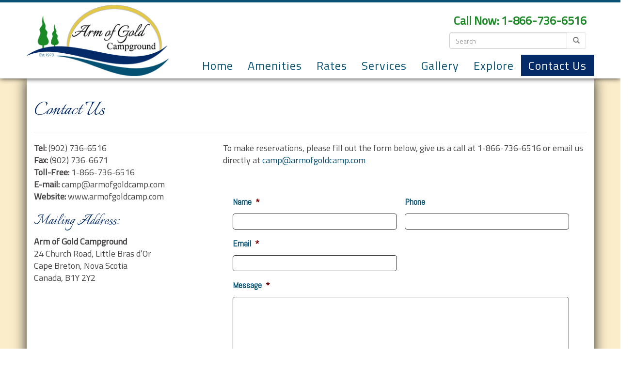

--- FILE ---
content_type: text/css
request_url: http://armofgoldcamp.com/wp-content/themes/Blank-Theme-r/css/additionalcss.css
body_size: 207
content:
.headerheadline{font-size:24px;color:#1b8926;font-weight:bold}.gfield_description{font-weight:bold}.bringup{margin-top:-35px !important;float:left}#cssmenu > ul > li > a ,#cssmenu2 > ul > li > a{text-transform:capitalize}.isotope-item{margin:0 0 35px 0 !important}